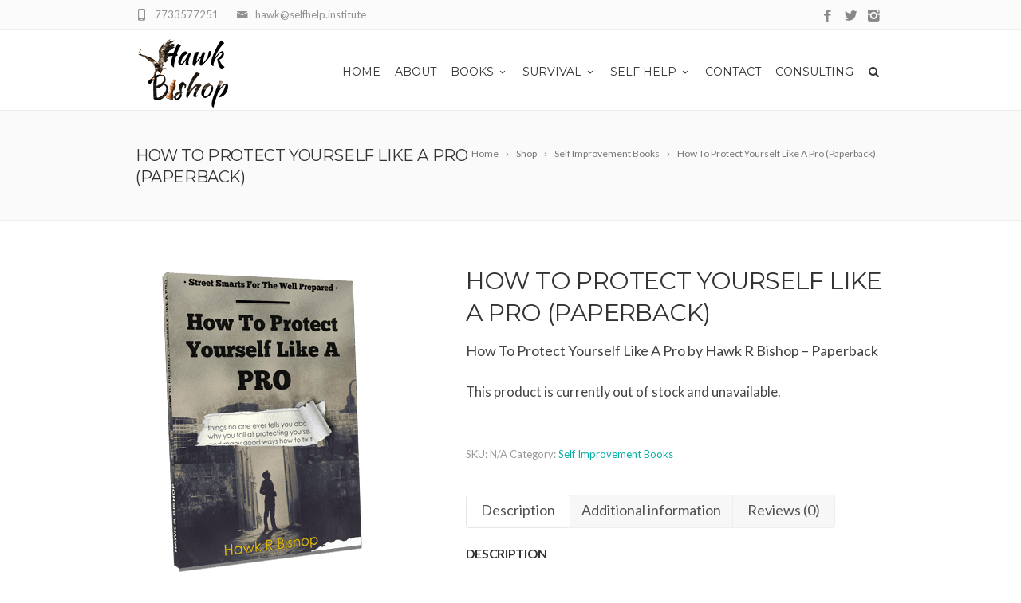

--- FILE ---
content_type: text/html; charset=UTF-8
request_url: https://selfhelp.institute/product/how-to-protect-yourself-like-a-pro-paperback/
body_size: 15179
content:
<!DOCTYPE html>
<!--[if IE 7]>
<html class="ie ie7" lang="en-US">
<![endif]-->
<!--[if IE 8]>
<html class="ie ie8" lang="en-US">
<![endif]-->
<!--[if !(IE 7) | !(IE 8)  ]><!-->
<html lang="en-US">
<!--<![endif]-->
<head>

	<!-- Basic Page Needs
  ================================================== -->
	<meta charset="UTF-8">

	<!-- Mobile Specific Metas
	================================================== -->
			<meta name="viewport" content="width=device-width, initial-scale=1, maximum-scale=1">
		
	
			<link rel="icon" type="image/x-icon" href="https://selfhelp.institute/wp-content/uploads/2017/01/book-fav.png">	
		

	<meta name='robots' content='index, follow, max-image-preview:large, max-snippet:-1, max-video-preview:-1' />

<!-- Google Tag Manager for WordPress by gtm4wp.com -->
<script data-cfasync="false" data-pagespeed-no-defer>
	var gtm4wp_datalayer_name = "dataLayer";
	var dataLayer = dataLayer || [];

	const gtm4wp_scrollerscript_debugmode         = false;
	const gtm4wp_scrollerscript_callbacktime      = 100;
	const gtm4wp_scrollerscript_readerlocation    = 150;
	const gtm4wp_scrollerscript_contentelementid  = "content";
	const gtm4wp_scrollerscript_scannertime       = 60;
</script>
<!-- End Google Tag Manager for WordPress by gtm4wp.com -->
	<!-- This site is optimized with the Yoast SEO plugin v26.8 - https://yoast.com/product/yoast-seo-wordpress/ -->
	<title>How To Protect Yourself Like A Pro (Paperback) - Self Help Books</title>
	<meta name="description" content="How To Protect Yourself Like A Pro By Hawk R Bishop - paperback version. Buy it to learn how to protect yourself now and not after the fact." />
	<link rel="canonical" href="https://selfhelp.institute/product/protect-like-pro/" />
	<meta property="og:locale" content="en_US" />
	<meta property="og:type" content="article" />
	<meta property="og:title" content="How To Protect Yourself Like A Pro (Paperback) - Self Help Books" />
	<meta property="og:description" content="How To Protect Yourself Like A Pro By Hawk R Bishop - paperback version. Buy it to learn how to protect yourself now and not after the fact." />
	<meta property="og:url" content="https://selfhelp.institute/product/protect-like-pro/" />
	<meta property="og:site_name" content="Self Help Books" />
	<meta property="article:modified_time" content="2026-01-24T19:36:51+00:00" />
	<meta property="og:image" content="https://selfhelp.institute/wp-content/uploads/2015/11/book-mockup-final.png" />
	<meta property="og:image:width" content="306" />
	<meta property="og:image:height" content="400" />
	<meta property="og:image:type" content="image/png" />
	<meta name="twitter:card" content="summary_large_image" />
	<!-- / Yoast SEO plugin. -->


<link rel='dns-prefetch' href='//fonts.googleapis.com' />
<link rel="alternate" type="application/rss+xml" title="Self Help Books &raquo; Feed" href="https://selfhelp.institute/feed/" />
<link rel="alternate" type="application/rss+xml" title="Self Help Books &raquo; Comments Feed" href="https://selfhelp.institute/comments/feed/" />
<link rel="alternate" type="application/rss+xml" title="Self Help Books &raquo; How To Protect Yourself Like A Pro (Paperback) Comments Feed" href="https://selfhelp.institute/product/how-to-protect-yourself-like-a-pro-paperback/feed/" />
<link rel="alternate" title="oEmbed (JSON)" type="application/json+oembed" href="https://selfhelp.institute/wp-json/oembed/1.0/embed?url=https%3A%2F%2Fselfhelp.institute%2Fproduct%2Fhow-to-protect-yourself-like-a-pro-paperback%2F" />
<link rel="alternate" title="oEmbed (XML)" type="text/xml+oembed" href="https://selfhelp.institute/wp-json/oembed/1.0/embed?url=https%3A%2F%2Fselfhelp.institute%2Fproduct%2Fhow-to-protect-yourself-like-a-pro-paperback%2F&#038;format=xml" />
<style id='wp-img-auto-sizes-contain-inline-css' type='text/css'>
img:is([sizes=auto i],[sizes^="auto," i]){contain-intrinsic-size:3000px 1500px}
/*# sourceURL=wp-img-auto-sizes-contain-inline-css */
</style>
<link rel='stylesheet' id='ebookstorestylesheet-css' href='https://selfhelp.institute/wp-content/plugins/ebook-store/css/ebook_store.css?ver=6.9' type='text/css' media='all' />
<style id='wp-emoji-styles-inline-css' type='text/css'>

	img.wp-smiley, img.emoji {
		display: inline !important;
		border: none !important;
		box-shadow: none !important;
		height: 1em !important;
		width: 1em !important;
		margin: 0 0.07em !important;
		vertical-align: -0.1em !important;
		background: none !important;
		padding: 0 !important;
	}
/*# sourceURL=wp-emoji-styles-inline-css */
</style>
<style id='wp-block-library-inline-css' type='text/css'>
:root{--wp-block-synced-color:#7a00df;--wp-block-synced-color--rgb:122,0,223;--wp-bound-block-color:var(--wp-block-synced-color);--wp-editor-canvas-background:#ddd;--wp-admin-theme-color:#007cba;--wp-admin-theme-color--rgb:0,124,186;--wp-admin-theme-color-darker-10:#006ba1;--wp-admin-theme-color-darker-10--rgb:0,107,160.5;--wp-admin-theme-color-darker-20:#005a87;--wp-admin-theme-color-darker-20--rgb:0,90,135;--wp-admin-border-width-focus:2px}@media (min-resolution:192dpi){:root{--wp-admin-border-width-focus:1.5px}}.wp-element-button{cursor:pointer}:root .has-very-light-gray-background-color{background-color:#eee}:root .has-very-dark-gray-background-color{background-color:#313131}:root .has-very-light-gray-color{color:#eee}:root .has-very-dark-gray-color{color:#313131}:root .has-vivid-green-cyan-to-vivid-cyan-blue-gradient-background{background:linear-gradient(135deg,#00d084,#0693e3)}:root .has-purple-crush-gradient-background{background:linear-gradient(135deg,#34e2e4,#4721fb 50%,#ab1dfe)}:root .has-hazy-dawn-gradient-background{background:linear-gradient(135deg,#faaca8,#dad0ec)}:root .has-subdued-olive-gradient-background{background:linear-gradient(135deg,#fafae1,#67a671)}:root .has-atomic-cream-gradient-background{background:linear-gradient(135deg,#fdd79a,#004a59)}:root .has-nightshade-gradient-background{background:linear-gradient(135deg,#330968,#31cdcf)}:root .has-midnight-gradient-background{background:linear-gradient(135deg,#020381,#2874fc)}:root{--wp--preset--font-size--normal:16px;--wp--preset--font-size--huge:42px}.has-regular-font-size{font-size:1em}.has-larger-font-size{font-size:2.625em}.has-normal-font-size{font-size:var(--wp--preset--font-size--normal)}.has-huge-font-size{font-size:var(--wp--preset--font-size--huge)}.has-text-align-center{text-align:center}.has-text-align-left{text-align:left}.has-text-align-right{text-align:right}.has-fit-text{white-space:nowrap!important}#end-resizable-editor-section{display:none}.aligncenter{clear:both}.items-justified-left{justify-content:flex-start}.items-justified-center{justify-content:center}.items-justified-right{justify-content:flex-end}.items-justified-space-between{justify-content:space-between}.screen-reader-text{border:0;clip-path:inset(50%);height:1px;margin:-1px;overflow:hidden;padding:0;position:absolute;width:1px;word-wrap:normal!important}.screen-reader-text:focus{background-color:#ddd;clip-path:none;color:#444;display:block;font-size:1em;height:auto;left:5px;line-height:normal;padding:15px 23px 14px;text-decoration:none;top:5px;width:auto;z-index:100000}html :where(.has-border-color){border-style:solid}html :where([style*=border-top-color]){border-top-style:solid}html :where([style*=border-right-color]){border-right-style:solid}html :where([style*=border-bottom-color]){border-bottom-style:solid}html :where([style*=border-left-color]){border-left-style:solid}html :where([style*=border-width]){border-style:solid}html :where([style*=border-top-width]){border-top-style:solid}html :where([style*=border-right-width]){border-right-style:solid}html :where([style*=border-bottom-width]){border-bottom-style:solid}html :where([style*=border-left-width]){border-left-style:solid}html :where(img[class*=wp-image-]){height:auto;max-width:100%}:where(figure){margin:0 0 1em}html :where(.is-position-sticky){--wp-admin--admin-bar--position-offset:var(--wp-admin--admin-bar--height,0px)}@media screen and (max-width:600px){html :where(.is-position-sticky){--wp-admin--admin-bar--position-offset:0px}}

/*# sourceURL=wp-block-library-inline-css */
</style><link rel='stylesheet' id='wc-blocks-style-css' href='https://selfhelp.institute/wp-content/plugins/woocommerce/assets/client/blocks/wc-blocks.css?ver=wc-10.4.3' type='text/css' media='all' />
<style id='global-styles-inline-css' type='text/css'>
:root{--wp--preset--aspect-ratio--square: 1;--wp--preset--aspect-ratio--4-3: 4/3;--wp--preset--aspect-ratio--3-4: 3/4;--wp--preset--aspect-ratio--3-2: 3/2;--wp--preset--aspect-ratio--2-3: 2/3;--wp--preset--aspect-ratio--16-9: 16/9;--wp--preset--aspect-ratio--9-16: 9/16;--wp--preset--color--black: #000000;--wp--preset--color--cyan-bluish-gray: #abb8c3;--wp--preset--color--white: #ffffff;--wp--preset--color--pale-pink: #f78da7;--wp--preset--color--vivid-red: #cf2e2e;--wp--preset--color--luminous-vivid-orange: #ff6900;--wp--preset--color--luminous-vivid-amber: #fcb900;--wp--preset--color--light-green-cyan: #7bdcb5;--wp--preset--color--vivid-green-cyan: #00d084;--wp--preset--color--pale-cyan-blue: #8ed1fc;--wp--preset--color--vivid-cyan-blue: #0693e3;--wp--preset--color--vivid-purple: #9b51e0;--wp--preset--gradient--vivid-cyan-blue-to-vivid-purple: linear-gradient(135deg,rgb(6,147,227) 0%,rgb(155,81,224) 100%);--wp--preset--gradient--light-green-cyan-to-vivid-green-cyan: linear-gradient(135deg,rgb(122,220,180) 0%,rgb(0,208,130) 100%);--wp--preset--gradient--luminous-vivid-amber-to-luminous-vivid-orange: linear-gradient(135deg,rgb(252,185,0) 0%,rgb(255,105,0) 100%);--wp--preset--gradient--luminous-vivid-orange-to-vivid-red: linear-gradient(135deg,rgb(255,105,0) 0%,rgb(207,46,46) 100%);--wp--preset--gradient--very-light-gray-to-cyan-bluish-gray: linear-gradient(135deg,rgb(238,238,238) 0%,rgb(169,184,195) 100%);--wp--preset--gradient--cool-to-warm-spectrum: linear-gradient(135deg,rgb(74,234,220) 0%,rgb(151,120,209) 20%,rgb(207,42,186) 40%,rgb(238,44,130) 60%,rgb(251,105,98) 80%,rgb(254,248,76) 100%);--wp--preset--gradient--blush-light-purple: linear-gradient(135deg,rgb(255,206,236) 0%,rgb(152,150,240) 100%);--wp--preset--gradient--blush-bordeaux: linear-gradient(135deg,rgb(254,205,165) 0%,rgb(254,45,45) 50%,rgb(107,0,62) 100%);--wp--preset--gradient--luminous-dusk: linear-gradient(135deg,rgb(255,203,112) 0%,rgb(199,81,192) 50%,rgb(65,88,208) 100%);--wp--preset--gradient--pale-ocean: linear-gradient(135deg,rgb(255,245,203) 0%,rgb(182,227,212) 50%,rgb(51,167,181) 100%);--wp--preset--gradient--electric-grass: linear-gradient(135deg,rgb(202,248,128) 0%,rgb(113,206,126) 100%);--wp--preset--gradient--midnight: linear-gradient(135deg,rgb(2,3,129) 0%,rgb(40,116,252) 100%);--wp--preset--font-size--small: 13px;--wp--preset--font-size--medium: 20px;--wp--preset--font-size--large: 36px;--wp--preset--font-size--x-large: 42px;--wp--preset--spacing--20: 0.44rem;--wp--preset--spacing--30: 0.67rem;--wp--preset--spacing--40: 1rem;--wp--preset--spacing--50: 1.5rem;--wp--preset--spacing--60: 2.25rem;--wp--preset--spacing--70: 3.38rem;--wp--preset--spacing--80: 5.06rem;--wp--preset--shadow--natural: 6px 6px 9px rgba(0, 0, 0, 0.2);--wp--preset--shadow--deep: 12px 12px 50px rgba(0, 0, 0, 0.4);--wp--preset--shadow--sharp: 6px 6px 0px rgba(0, 0, 0, 0.2);--wp--preset--shadow--outlined: 6px 6px 0px -3px rgb(255, 255, 255), 6px 6px rgb(0, 0, 0);--wp--preset--shadow--crisp: 6px 6px 0px rgb(0, 0, 0);}:where(.is-layout-flex){gap: 0.5em;}:where(.is-layout-grid){gap: 0.5em;}body .is-layout-flex{display: flex;}.is-layout-flex{flex-wrap: wrap;align-items: center;}.is-layout-flex > :is(*, div){margin: 0;}body .is-layout-grid{display: grid;}.is-layout-grid > :is(*, div){margin: 0;}:where(.wp-block-columns.is-layout-flex){gap: 2em;}:where(.wp-block-columns.is-layout-grid){gap: 2em;}:where(.wp-block-post-template.is-layout-flex){gap: 1.25em;}:where(.wp-block-post-template.is-layout-grid){gap: 1.25em;}.has-black-color{color: var(--wp--preset--color--black) !important;}.has-cyan-bluish-gray-color{color: var(--wp--preset--color--cyan-bluish-gray) !important;}.has-white-color{color: var(--wp--preset--color--white) !important;}.has-pale-pink-color{color: var(--wp--preset--color--pale-pink) !important;}.has-vivid-red-color{color: var(--wp--preset--color--vivid-red) !important;}.has-luminous-vivid-orange-color{color: var(--wp--preset--color--luminous-vivid-orange) !important;}.has-luminous-vivid-amber-color{color: var(--wp--preset--color--luminous-vivid-amber) !important;}.has-light-green-cyan-color{color: var(--wp--preset--color--light-green-cyan) !important;}.has-vivid-green-cyan-color{color: var(--wp--preset--color--vivid-green-cyan) !important;}.has-pale-cyan-blue-color{color: var(--wp--preset--color--pale-cyan-blue) !important;}.has-vivid-cyan-blue-color{color: var(--wp--preset--color--vivid-cyan-blue) !important;}.has-vivid-purple-color{color: var(--wp--preset--color--vivid-purple) !important;}.has-black-background-color{background-color: var(--wp--preset--color--black) !important;}.has-cyan-bluish-gray-background-color{background-color: var(--wp--preset--color--cyan-bluish-gray) !important;}.has-white-background-color{background-color: var(--wp--preset--color--white) !important;}.has-pale-pink-background-color{background-color: var(--wp--preset--color--pale-pink) !important;}.has-vivid-red-background-color{background-color: var(--wp--preset--color--vivid-red) !important;}.has-luminous-vivid-orange-background-color{background-color: var(--wp--preset--color--luminous-vivid-orange) !important;}.has-luminous-vivid-amber-background-color{background-color: var(--wp--preset--color--luminous-vivid-amber) !important;}.has-light-green-cyan-background-color{background-color: var(--wp--preset--color--light-green-cyan) !important;}.has-vivid-green-cyan-background-color{background-color: var(--wp--preset--color--vivid-green-cyan) !important;}.has-pale-cyan-blue-background-color{background-color: var(--wp--preset--color--pale-cyan-blue) !important;}.has-vivid-cyan-blue-background-color{background-color: var(--wp--preset--color--vivid-cyan-blue) !important;}.has-vivid-purple-background-color{background-color: var(--wp--preset--color--vivid-purple) !important;}.has-black-border-color{border-color: var(--wp--preset--color--black) !important;}.has-cyan-bluish-gray-border-color{border-color: var(--wp--preset--color--cyan-bluish-gray) !important;}.has-white-border-color{border-color: var(--wp--preset--color--white) !important;}.has-pale-pink-border-color{border-color: var(--wp--preset--color--pale-pink) !important;}.has-vivid-red-border-color{border-color: var(--wp--preset--color--vivid-red) !important;}.has-luminous-vivid-orange-border-color{border-color: var(--wp--preset--color--luminous-vivid-orange) !important;}.has-luminous-vivid-amber-border-color{border-color: var(--wp--preset--color--luminous-vivid-amber) !important;}.has-light-green-cyan-border-color{border-color: var(--wp--preset--color--light-green-cyan) !important;}.has-vivid-green-cyan-border-color{border-color: var(--wp--preset--color--vivid-green-cyan) !important;}.has-pale-cyan-blue-border-color{border-color: var(--wp--preset--color--pale-cyan-blue) !important;}.has-vivid-cyan-blue-border-color{border-color: var(--wp--preset--color--vivid-cyan-blue) !important;}.has-vivid-purple-border-color{border-color: var(--wp--preset--color--vivid-purple) !important;}.has-vivid-cyan-blue-to-vivid-purple-gradient-background{background: var(--wp--preset--gradient--vivid-cyan-blue-to-vivid-purple) !important;}.has-light-green-cyan-to-vivid-green-cyan-gradient-background{background: var(--wp--preset--gradient--light-green-cyan-to-vivid-green-cyan) !important;}.has-luminous-vivid-amber-to-luminous-vivid-orange-gradient-background{background: var(--wp--preset--gradient--luminous-vivid-amber-to-luminous-vivid-orange) !important;}.has-luminous-vivid-orange-to-vivid-red-gradient-background{background: var(--wp--preset--gradient--luminous-vivid-orange-to-vivid-red) !important;}.has-very-light-gray-to-cyan-bluish-gray-gradient-background{background: var(--wp--preset--gradient--very-light-gray-to-cyan-bluish-gray) !important;}.has-cool-to-warm-spectrum-gradient-background{background: var(--wp--preset--gradient--cool-to-warm-spectrum) !important;}.has-blush-light-purple-gradient-background{background: var(--wp--preset--gradient--blush-light-purple) !important;}.has-blush-bordeaux-gradient-background{background: var(--wp--preset--gradient--blush-bordeaux) !important;}.has-luminous-dusk-gradient-background{background: var(--wp--preset--gradient--luminous-dusk) !important;}.has-pale-ocean-gradient-background{background: var(--wp--preset--gradient--pale-ocean) !important;}.has-electric-grass-gradient-background{background: var(--wp--preset--gradient--electric-grass) !important;}.has-midnight-gradient-background{background: var(--wp--preset--gradient--midnight) !important;}.has-small-font-size{font-size: var(--wp--preset--font-size--small) !important;}.has-medium-font-size{font-size: var(--wp--preset--font-size--medium) !important;}.has-large-font-size{font-size: var(--wp--preset--font-size--large) !important;}.has-x-large-font-size{font-size: var(--wp--preset--font-size--x-large) !important;}
/*# sourceURL=global-styles-inline-css */
</style>

<style id='classic-theme-styles-inline-css' type='text/css'>
/*! This file is auto-generated */
.wp-block-button__link{color:#fff;background-color:#32373c;border-radius:9999px;box-shadow:none;text-decoration:none;padding:calc(.667em + 2px) calc(1.333em + 2px);font-size:1.125em}.wp-block-file__button{background:#32373c;color:#fff;text-decoration:none}
/*# sourceURL=/wp-includes/css/classic-themes.min.css */
</style>
<link rel='stylesheet' id='contact-form-7-css' href='https://selfhelp.institute/wp-content/plugins/contact-form-7/includes/css/styles.css?ver=6.1.4' type='text/css' media='all' />
<link rel='stylesheet' id='woocommerce-layout-css' href='https://selfhelp.institute/wp-content/plugins/woocommerce/assets/css/woocommerce-layout.css?ver=10.4.3' type='text/css' media='all' />
<link rel='stylesheet' id='woocommerce-smallscreen-css' href='https://selfhelp.institute/wp-content/plugins/woocommerce/assets/css/woocommerce-smallscreen.css?ver=10.4.3' type='text/css' media='only screen and (max-width: 768px)' />
<link rel='stylesheet' id='woocommerce-general-css' href='https://selfhelp.institute/wp-content/plugins/woocommerce/assets/css/woocommerce.css?ver=10.4.3' type='text/css' media='all' />
<style id='woocommerce-inline-inline-css' type='text/css'>
.woocommerce form .form-row .required { visibility: visible; }
/*# sourceURL=woocommerce-inline-inline-css */
</style>
<link rel='stylesheet' id='boc-grid-css' href='https://selfhelp.institute/wp-content/themes/fortuna/stylesheets/grid.css?ver=6.9' type='text/css' media='all' />
<link rel='stylesheet' id='boc-icon-css' href='https://selfhelp.institute/wp-content/themes/fortuna/stylesheets/icons.css?ver=6.9' type='text/css' media='all' />
<link rel='stylesheet' id='boc-woo-styles-css' href='https://selfhelp.institute/wp-content/themes/fortuna/stylesheets/woocommerce.css?ver=6.9' type='text/css' media='all' />
<link rel='stylesheet' id='js_composer_front-css' href='https://selfhelp.institute/wp-content/plugins/js_composer/assets/css/js_composer.min.css?ver=8.7.2' type='text/css' media='all' />
<link rel='stylesheet' id='boc-main-styles-css' href='https://selfhelp.institute/wp-content/themes/fortuna-child/style.css?ver=6.9' type='text/css' media='all' />
<link rel='stylesheet' id='boc-animation-styles-css' href='https://selfhelp.institute/wp-content/themes/fortuna/stylesheets/animations.css?ver=6.9' type='text/css' media='all' />
<style id='boc-animation-styles-inline-css' type='text/css'>

				#menu > ul > li ul > li > a {
					font-family: 'Open Sans', Montserrat, Arial, Helvetica, sans-serif;
				}

				#menu > ul > li ul > li > a {
					text-transform: none;
				}

				#menu > ul > li ul > li > a {
					letter-spacing: -0.01em;
				}

				body {
					font-size: 18px;
				}

				.button, a.button, button, input[type='submit'], input[type='reset'], input[type='button'] {
					text-transform: uppercase;
				}

				.button, a.button, button, input[type='submit'], input[type='reset'], input[type='button'] {
					font-weight: bold;
				}

				.button, a.button, button, input[type='submit'], input[type='reset'], input[type='button'] {
					letter-spacing: 0.08em;
				}

			  @media only screen and (min-width: 1018px){
				#menu > ul > li > a, #header .header_cart .icon { line-height: 96px; }
				.header_cart .widget_shopping_cart { top: 96px; }
				#menu > ul > li.boc_nav_button { height: 96px; }
				#logo .logo_img { height: 100px; }
				#boc_searchform_close { top:39px; }
			  }

				#menu > ul > li:not(.boc_nav_button):hover > a, #header .header_cart li a.icon:hover { color: #08ada7; }
				#menu > ul > li.boc_nav_button a:hover{ background: #08ada7; border: 2px solid #08ada7; }

				.main_menu_underline_effect #menu > ul > li > a:after{ background-color: #09c1c1; }


@media only screen and (max-width: 768px) {
 .hide-on-mobile {
  display: none;
 }
}
@media only screen and (max-width: 768px){
#logo {
    width: 92% !important;
    float: left!important;
}
}
.vc_row[data-vc-full-width] {
    overflow: hidden !important;
}
.red
{color:red; !important}

/*# sourceURL=boc-animation-styles-inline-css */
</style>
<link rel='stylesheet' id='boc-responsive-style-css' href='https://selfhelp.institute/wp-content/themes/fortuna/stylesheets/grid_responsive.css?ver=6.9' type='text/css' media='all' />
<link rel='stylesheet' id='boc-fonts-css' href='//fonts.googleapis.com/css?family=Droid+Serif%3A400%2C700%2C400italic%2C700italic%7CLato%3A300%2C400%2C700%2C400italic%7CMontserrat%3A400%2C700&#038;ver=1.0.0' type='text/css' media='all' />
<link rel='stylesheet' id='mpc-massive-style-css' href='https://selfhelp.institute/wp-content/plugins/mpc-massive1/assets/css/mpc-styles.css?ver=6.9' type='text/css' media='all' />
<script type="text/javascript" src="https://selfhelp.institute/wp-includes/js/jquery/jquery.min.js?ver=3.7.1" id="jquery-core-js"></script>
<script type="text/javascript" src="https://selfhelp.institute/wp-includes/js/jquery/jquery-migrate.min.js?ver=3.4.1" id="jquery-migrate-js"></script>
<script type="text/javascript" src="https://selfhelp.institute/wp-content/plugins/woocommerce/assets/js/jquery-blockui/jquery.blockUI.min.js?ver=2.7.0-wc.10.4.3" id="wc-jquery-blockui-js" data-wp-strategy="defer"></script>
<script type="text/javascript" id="wc-add-to-cart-js-extra">
/* <![CDATA[ */
var wc_add_to_cart_params = {"ajax_url":"/wp-admin/admin-ajax.php","wc_ajax_url":"/?wc-ajax=%%endpoint%%","i18n_view_cart":"View cart","cart_url":"https://selfhelp.institute/cart/","is_cart":"","cart_redirect_after_add":"no"};
//# sourceURL=wc-add-to-cart-js-extra
/* ]]> */
</script>
<script type="text/javascript" src="https://selfhelp.institute/wp-content/plugins/woocommerce/assets/js/frontend/add-to-cart.min.js?ver=10.4.3" id="wc-add-to-cart-js" data-wp-strategy="defer"></script>
<script type="text/javascript" id="wc-single-product-js-extra">
/* <![CDATA[ */
var wc_single_product_params = {"i18n_required_rating_text":"Please select a rating","i18n_rating_options":["1 of 5 stars","2 of 5 stars","3 of 5 stars","4 of 5 stars","5 of 5 stars"],"i18n_product_gallery_trigger_text":"View full-screen image gallery","review_rating_required":"yes","flexslider":{"rtl":false,"animation":"slide","smoothHeight":true,"directionNav":false,"controlNav":"thumbnails","slideshow":false,"animationSpeed":500,"animationLoop":false,"allowOneSlide":false},"zoom_enabled":"","zoom_options":[],"photoswipe_enabled":"","photoswipe_options":{"shareEl":false,"closeOnScroll":false,"history":false,"hideAnimationDuration":0,"showAnimationDuration":0},"flexslider_enabled":""};
//# sourceURL=wc-single-product-js-extra
/* ]]> */
</script>
<script type="text/javascript" src="https://selfhelp.institute/wp-content/plugins/woocommerce/assets/js/frontend/single-product.min.js?ver=10.4.3" id="wc-single-product-js" defer="defer" data-wp-strategy="defer"></script>
<script type="text/javascript" src="https://selfhelp.institute/wp-content/plugins/woocommerce/assets/js/js-cookie/js.cookie.min.js?ver=2.1.4-wc.10.4.3" id="wc-js-cookie-js" defer="defer" data-wp-strategy="defer"></script>
<script type="text/javascript" id="woocommerce-js-extra">
/* <![CDATA[ */
var woocommerce_params = {"ajax_url":"/wp-admin/admin-ajax.php","wc_ajax_url":"/?wc-ajax=%%endpoint%%","i18n_password_show":"Show password","i18n_password_hide":"Hide password"};
//# sourceURL=woocommerce-js-extra
/* ]]> */
</script>
<script type="text/javascript" src="https://selfhelp.institute/wp-content/plugins/woocommerce/assets/js/frontend/woocommerce.min.js?ver=10.4.3" id="woocommerce-js" defer="defer" data-wp-strategy="defer"></script>
<script type="text/javascript" src="https://selfhelp.institute/wp-content/plugins/duracelltomi-google-tag-manager/dist/js/analytics-talk-content-tracking.js?ver=1.22.3" id="gtm4wp-scroll-tracking-js"></script>
<script type="text/javascript" src="https://selfhelp.institute/wp-content/plugins/js_composer/assets/js/vendors/woocommerce-add-to-cart.js?ver=8.7.2" id="vc_woocommerce-add-to-cart-js-js"></script>
<script type="text/javascript" src="https://selfhelp.institute/wp-content/themes/fortuna/js/libs.min.js?ver=6.9" id="fortuna.lib-js"></script>
<script type="text/javascript" id="fortuna.common-js-extra">
/* <![CDATA[ */
var bocJSParams = {"boc_is_mobile_device":"","boc_theme_url":"https://selfhelp.institute/wp-content/themes/fortuna","boc_woo_lightbox_enabled":"1","header_height":"100","sticky_header":"1","submenu_arrow_effect":"1","mm_bordered_columns":"1","transparent_header":"0","fixed_footer":"1","boc_submenu_animation_effect":"sub_fade_in"};
//# sourceURL=fortuna.common-js-extra
/* ]]> */
</script>
<script type="text/javascript" src="https://selfhelp.institute/wp-content/themes/fortuna/js/common.js?ver=6.9" id="fortuna.common-js"></script>
<script type="text/javascript" src="https://selfhelp.institute/wp-content/themes/fortuna/js/jquery.smoothscroll.js?ver=6.9" id="smoothscroll-js"></script>
<script></script><link rel="https://api.w.org/" href="https://selfhelp.institute/wp-json/" /><link rel="alternate" title="JSON" type="application/json" href="https://selfhelp.institute/wp-json/wp/v2/product/24549" /><link rel="EditURI" type="application/rsd+xml" title="RSD" href="https://selfhelp.institute/xmlrpc.php?rsd" />
<meta name="generator" content="WordPress 6.9" />
<meta name="generator" content="WooCommerce 10.4.3" />
<link rel='shortlink' href='https://selfhelp.institute/?p=24549' />


<script type='text/javascript'>
				jQuery(document).ready(function($) {
				var ult_smooth_speed = 250;
				var ult_smooth_step = 45;
				$('html').attr('data-ult_smooth_speed',ult_smooth_speed).attr('data-ult_smooth_step',ult_smooth_step);
				});
			</script>
<!-- Google Tag Manager for WordPress by gtm4wp.com -->
<!-- GTM Container placement set to automatic -->
<script data-cfasync="false" data-pagespeed-no-defer type="text/javascript">
	var dataLayer_content = {"pagePostType":"product","pagePostType2":"single-product","pagePostAuthor":"Silviu Tica"};
	dataLayer.push( dataLayer_content );
</script>
<script data-cfasync="false" data-pagespeed-no-defer type="text/javascript">
(function(w,d,s,l,i){w[l]=w[l]||[];w[l].push({'gtm.start':
new Date().getTime(),event:'gtm.js'});var f=d.getElementsByTagName(s)[0],
j=d.createElement(s),dl=l!='dataLayer'?'&l='+l:'';j.async=true;j.src=
'//www.googletagmanager.com/gtm.js?id='+i+dl;f.parentNode.insertBefore(j,f);
})(window,document,'script','dataLayer','GTM-53L5CFR');
</script>
<!-- End Google Tag Manager for WordPress by gtm4wp.com --><script type="text/javascript">var daim_ajax_url = "https://selfhelp.institute/wp-admin/admin-ajax.php";var daim_nonce = "eb27c925b9";</script>	<noscript><style>.woocommerce-product-gallery{ opacity: 1 !important; }</style></noscript>
	<style type="text/css">.recentcomments a{display:inline !important;padding:0 !important;margin:0 !important;}</style><meta name="generator" content="Powered by WPBakery Page Builder - drag and drop page builder for WordPress."/>
<meta name="generator" content="Powered by Slider Revolution 6.7.38 - responsive, Mobile-Friendly Slider Plugin for WordPress with comfortable drag and drop interface." />
<script>function setREVStartSize(e){
			//window.requestAnimationFrame(function() {
				window.RSIW = window.RSIW===undefined ? window.innerWidth : window.RSIW;
				window.RSIH = window.RSIH===undefined ? window.innerHeight : window.RSIH;
				try {
					var pw = document.getElementById(e.c).parentNode.offsetWidth,
						newh;
					pw = pw===0 || isNaN(pw) || (e.l=="fullwidth" || e.layout=="fullwidth") ? window.RSIW : pw;
					e.tabw = e.tabw===undefined ? 0 : parseInt(e.tabw);
					e.thumbw = e.thumbw===undefined ? 0 : parseInt(e.thumbw);
					e.tabh = e.tabh===undefined ? 0 : parseInt(e.tabh);
					e.thumbh = e.thumbh===undefined ? 0 : parseInt(e.thumbh);
					e.tabhide = e.tabhide===undefined ? 0 : parseInt(e.tabhide);
					e.thumbhide = e.thumbhide===undefined ? 0 : parseInt(e.thumbhide);
					e.mh = e.mh===undefined || e.mh=="" || e.mh==="auto" ? 0 : parseInt(e.mh,0);
					if(e.layout==="fullscreen" || e.l==="fullscreen")
						newh = Math.max(e.mh,window.RSIH);
					else{
						e.gw = Array.isArray(e.gw) ? e.gw : [e.gw];
						for (var i in e.rl) if (e.gw[i]===undefined || e.gw[i]===0) e.gw[i] = e.gw[i-1];
						e.gh = e.el===undefined || e.el==="" || (Array.isArray(e.el) && e.el.length==0)? e.gh : e.el;
						e.gh = Array.isArray(e.gh) ? e.gh : [e.gh];
						for (var i in e.rl) if (e.gh[i]===undefined || e.gh[i]===0) e.gh[i] = e.gh[i-1];
											
						var nl = new Array(e.rl.length),
							ix = 0,
							sl;
						e.tabw = e.tabhide>=pw ? 0 : e.tabw;
						e.thumbw = e.thumbhide>=pw ? 0 : e.thumbw;
						e.tabh = e.tabhide>=pw ? 0 : e.tabh;
						e.thumbh = e.thumbhide>=pw ? 0 : e.thumbh;
						for (var i in e.rl) nl[i] = e.rl[i]<window.RSIW ? 0 : e.rl[i];
						sl = nl[0];
						for (var i in nl) if (sl>nl[i] && nl[i]>0) { sl = nl[i]; ix=i;}
						var m = pw>(e.gw[ix]+e.tabw+e.thumbw) ? 1 : (pw-(e.tabw+e.thumbw)) / (e.gw[ix]);
						newh =  (e.gh[ix] * m) + (e.tabh + e.thumbh);
					}
					var el = document.getElementById(e.c);
					if (el!==null && el) el.style.height = newh+"px";
					el = document.getElementById(e.c+"_wrapper");
					if (el!==null && el) {
						el.style.height = newh+"px";
						el.style.display = "block";
					}
				} catch(e){
					console.log("Failure at Presize of Slider:" + e)
				}
			//});
		  };</script>
<noscript><style> .wpb_animate_when_almost_visible { opacity: 1; }</style></noscript>	
	
<link rel='stylesheet' id='rs-plugin-settings-css' href='//selfhelp.institute/wp-content/plugins/revslider/sr6/assets/css/rs6.css?ver=6.7.38' type='text/css' media='all' />
<style id='rs-plugin-settings-inline-css' type='text/css'>
#rs-demo-id {}
/*# sourceURL=rs-plugin-settings-inline-css */
</style>
</head>

<body data-rsssl=1 class="wp-singular product-template-default single single-product postid-24549 wp-theme-fortuna wp-child-theme-fortuna-child theme-fortuna woocommerce woocommerce-page woocommerce-no-js wpb-js-composer js-comp-ver-8.7.2 vc_responsive">



	

	
	
  <!-- Page Wrapper::START -->
  <div id="wrapper" class="full_width_wrapper page_title_bgr responsive ">
  
	<!-- Header::START -->
		
	<header id= "header" 
			class= "has_subheader 
										sticky_header					hide_subheader_on_scroll">
		
		
				<!-- SubHeader -->
		<div class="full_header">
			<div id="subheader" class="container">	
				<div class="section">
						
								
						<div class="header_contacts ">
															<div class="header_contact_item"><span class="icon icon-mail2"></span> hawk@selfhelp.institute</div>
								
															<div class="header_contact_item"><span class="icon icon-mobile3"></span> 7733577251</div>
													</div>
						
					<a target='_blank' 
										href='https://www.instagram.com/hawk.bishop/' 
										class='header_soc_icon'
										
										title='Instagram'>
										<span class='icon icon-instagram2'></span></a><a target='_blank' 
										href='https://twitter.com/hawk_bishop' 
										class='header_soc_icon'
										
										title='Twitter'>
										<span class='icon icon-twitter3'></span></a><a target='_blank' 
										href='https://www.facebook.com/Hawk-Bishop-1837750013107419/' 
										class='header_soc_icon'
										
										title='Facebook'>
										<span class='icon icon-facebook3'></span></a>					
					
					
				</div>	
			</div>	
		</div>
				
		
		<div class="rel_pos">
		
			<div class="container">
			
				<div class="section rel_pos ">
			
											
					<div id="logo">
											<div class='logo_img '>
								<a href="https://selfhelp.institute/" title="Self Help Books" rel="home">
									<img src="https://selfhelp.institute/wp-content/uploads/2017/01/logo-black-transp-small.png" alt="Self Help Books"/>
																	</a>
							</div>
								
					</div>

					<div id="mobile_menu_toggler">
					  <div id="m_nav_menu" class="m_nav">
						<div class="m_nav_ham button_closed" id="m_ham_1"></div>
						<div class="m_nav_ham button_closed" id="m_ham_2"></div>
						<div class="m_nav_ham button_closed" id="m_ham_3"></div>
					  </div>
					</div>

								<div class="header_cart is_empty style_dark">
					<div class="cart_widget_holder">
					
						<a class="cart-contents icon icon-shopping631" href="https://selfhelp.institute/cart/">
							<p class="cart-wrap"><span>0</span></p>
						</a>
						
						<div class="cart-notification">
							<span class="item-name"></span> was successfully added to your cart.						</div>
						
						<div class="widget woocommerce widget_shopping_cart"><h2 class="widgettitle"> </h2><div class="widget_shopping_cart_content"></div></div>					</div>
					
				</div>
	
					<div class="custom_menu_4 main_menu_underline_effect">	
					<div id="menu" class="menu-main-container"><ul><li id="menu-item-24224" class="menu-item menu-item-type-post_type menu-item-object-page menu-item-home menu-item-24224"><a href="https://selfhelp.institute/">Home</a></li>
<li id="menu-item-24225" class="menu-item menu-item-type-post_type menu-item-object-page menu-item-24225"><a href="https://selfhelp.institute/about/">About</a></li>
<li id="menu-item-24442" class="menu-item menu-item-type-taxonomy menu-item-object-product_cat current-product-ancestor current-menu-ancestor current-menu-parent current-product-parent menu-item-has-children menu-item-24442"><a href="https://selfhelp.institute/product-category/books/">Books<span></span></a>
<ul class="sub-menu">
	<li id="menu-item-24583" class="menu-item menu-item-type-post_type menu-item-object-page current-menu-ancestor current-menu-parent current_page_parent current_page_ancestor menu-item-has-children menu-item-24583"><a href="https://selfhelp.institute/how-to-protect-yourself-like-a-pro/">Book One<span></span></a>
	<ul class="sub-menu">
		<li id="menu-item-25369" class="menu-item menu-item-type-post_type menu-item-object-product current-menu-item menu-item-25369"><a href="https://selfhelp.institute/product/how-to-protect-yourself-like-a-pro-paperback/" aria-current="page">Paperback</a></li>
		<li id="menu-item-25370" class="menu-item menu-item-type-post_type menu-item-object-product menu-item-25370"><a href="https://selfhelp.institute/product/protect-like-pro/">Ebook</a></li>
	</ul>
</li>
</ul>
</li>
<li id="menu-item-25365" class="red menu-item menu-item-type-taxonomy menu-item-object-category menu-item-has-children menu-item-25365"><a href="https://selfhelp.institute/category/prepping/">Survival<span></span></a>
<ul class="sub-menu">
	<li id="menu-item-25373" class="menu-item menu-item-type-post_type menu-item-object-post menu-item-25373"><a href="https://selfhelp.institute/informative-guide-start-prepping-properly/">Start Prepping</a></li>
	<li id="menu-item-25372" class="menu-item menu-item-type-post_type menu-item-object-post menu-item-25372"><a href="https://selfhelp.institute/stingy-guide-prepping-budget/">Prepping On A Budget</a></li>
</ul>
</li>
<li id="menu-item-25366" class="menu-item menu-item-type-taxonomy menu-item-object-category menu-item-has-children menu-item-25366"><a href="https://selfhelp.institute/category/self-help/">Self Help<span></span></a>
<ul class="sub-menu">
	<li id="menu-item-25374" class="menu-item menu-item-type-post_type menu-item-object-post menu-item-25374"><a href="https://selfhelp.institute/11-ways-outsmart-master-manipulator/">Outsmart A Manipulator</a></li>
	<li id="menu-item-25375" class="menu-item menu-item-type-post_type menu-item-object-post menu-item-25375"><a href="https://selfhelp.institute/motivate-yourself-exercise/">Motivate Yourself To Exercise</a></li>
</ul>
</li>
<li id="menu-item-24226" class="menu-item menu-item-type-post_type menu-item-object-page menu-item-24226"><a href="https://selfhelp.institute/contact/">Contact</a></li>
<li id="menu-item-24227" class="menu-item menu-item-type-post_type menu-item-object-page menu-item-24227"><a href="https://selfhelp.institute/consulting/">Consulting</a></li>
<li class="boc_search_toggle_li"><a href="#" class="header_search_icon icon icon-search3"></a></li></ul></div>					</div>
					
					

		
				</div>
				
				
			<div id="boc_searchform_in_header" class="">
				<div class="container">
					<form method="get" action="https://selfhelp.institute/" role="search" class="header_search_form"><input type="search" name="s" autocomplete="off" placeholder="Type then hit enter to search..." /></form>
					<span id="boc_searchform_close" class="icon icon-close"></span>
				</div>
			</div>				
			
			
			</div>
		</div>

	
			
		<div id="mobile_menu">
			<ul><li class="menu-item menu-item-type-post_type menu-item-object-page menu-item-home menu-item-24224"><a href="https://selfhelp.institute/">Home</a></li>
<li class="menu-item menu-item-type-post_type menu-item-object-page menu-item-24225"><a href="https://selfhelp.institute/about/">About</a></li>
<li class="menu-item menu-item-type-taxonomy menu-item-object-product_cat current-product-ancestor current-menu-ancestor current-menu-parent current-product-parent menu-item-has-children menu-item-24442"><a href="https://selfhelp.institute/product-category/books/">Books<span></span></a>
<ul class="sub-menu">
	<li class="menu-item menu-item-type-post_type menu-item-object-page current-menu-ancestor current-menu-parent current_page_parent current_page_ancestor menu-item-has-children menu-item-24583"><a href="https://selfhelp.institute/how-to-protect-yourself-like-a-pro/">Book One<span></span></a>
	<ul class="sub-menu">
		<li class="menu-item menu-item-type-post_type menu-item-object-product current-menu-item menu-item-25369"><a href="https://selfhelp.institute/product/how-to-protect-yourself-like-a-pro-paperback/" aria-current="page">Paperback</a></li>
		<li class="menu-item menu-item-type-post_type menu-item-object-product menu-item-25370"><a href="https://selfhelp.institute/product/protect-like-pro/">Ebook</a></li>
	</ul>
</li>
</ul>
</li>
<li class="red menu-item menu-item-type-taxonomy menu-item-object-category menu-item-has-children menu-item-25365"><a href="https://selfhelp.institute/category/prepping/">Survival<span></span></a>
<ul class="sub-menu">
	<li class="menu-item menu-item-type-post_type menu-item-object-post menu-item-25373"><a href="https://selfhelp.institute/informative-guide-start-prepping-properly/">Start Prepping</a></li>
	<li class="menu-item menu-item-type-post_type menu-item-object-post menu-item-25372"><a href="https://selfhelp.institute/stingy-guide-prepping-budget/">Prepping On A Budget</a></li>
</ul>
</li>
<li class="menu-item menu-item-type-taxonomy menu-item-object-category menu-item-has-children menu-item-25366"><a href="https://selfhelp.institute/category/self-help/">Self Help<span></span></a>
<ul class="sub-menu">
	<li class="menu-item menu-item-type-post_type menu-item-object-post menu-item-25374"><a href="https://selfhelp.institute/11-ways-outsmart-master-manipulator/">Outsmart A Manipulator</a></li>
	<li class="menu-item menu-item-type-post_type menu-item-object-post menu-item-25375"><a href="https://selfhelp.institute/motivate-yourself-exercise/">Motivate Yourself To Exercise</a></li>
</ul>
</li>
<li class="menu-item menu-item-type-post_type menu-item-object-page menu-item-24226"><a href="https://selfhelp.institute/contact/">Contact</a></li>
<li class="menu-item menu-item-type-post_type menu-item-object-page menu-item-24227"><a href="https://selfhelp.institute/consulting/">Consulting</a></li>
<li class="boc_search_toggle_li"><a href="#" class="header_search_icon icon icon-search3"></a></li></ul>		</div>
	
	</header>
		<!-- Header::END -->
	
	<!-- Page content::START -->
	<div class="content_body">
	
					<div class="full_container_page_title "  style='padding: 20px 0;'>	
					<div class="container">		
						<div class="section no_bm">
								<div class="breadcrumb breadcrumb_right"><a class="first_bc" href="https://selfhelp.institute/"><span>Home</span></a><a href='https://selfhelp.institute/shop/'><span>Shop</span></a><a href="https://selfhelp.institute/product-category/books/"><span>Self Improvement Books</span></a><a class="last_bc" href="https://selfhelp.institute/product/how-to-protect-yourself-like-a-pro-paperback/" title="How To Protect Yourself Like A Pro (Paperback)"><span>How To Protect Yourself Like A Pro (Paperback)</span></a></div>								
								<div class="page_heading"><h1>
								How To Protect Yourself Like A Pro (Paperback)								</h1></div>	
						</div>
					</div>
				</div>
			


<div class="container">
	<div class="section">
				
			<div class="woo_content"><div class='boc_single_product'><div class="woocommerce-notices-wrapper"></div><div id="product-24549" class="product type-product post-24549 status-publish first instock product_cat-books has-post-thumbnail shipping-taxable purchasable product-type-variable">

	<div class='col span_5 single_product_left'><div class="woocommerce-product-gallery woocommerce-product-gallery--with-images woocommerce-product-gallery--columns-4 images" data-columns="4" style="opacity: 0; transition: opacity .25s ease-in-out;">
	<div class="woocommerce-product-gallery__wrapper">
		<div data-thumb="https://selfhelp.institute/wp-content/uploads/2015/11/book-mockup-final-150x150.png" data-thumb-alt="How To Protect Yourself Like A Pro" data-thumb-srcset="https://selfhelp.institute/wp-content/uploads/2015/11/book-mockup-final-150x150.png 150w, https://selfhelp.institute/wp-content/uploads/2015/11/book-mockup-final-180x180.png 180w, https://selfhelp.institute/wp-content/uploads/2015/11/book-mockup-final-300x300.png 300w"  data-thumb-sizes="(max-width: 100px) 100vw, 100px" class="woocommerce-product-gallery__image"><a href="https://selfhelp.institute/wp-content/uploads/2015/11/book-mockup-final.png"><img width="306" height="400" src="https://selfhelp.institute/wp-content/uploads/2015/11/book-mockup-final.png" class="wp-post-image" alt="How To Protect Yourself Like A Pro" data-caption="" data-src="https://selfhelp.institute/wp-content/uploads/2015/11/book-mockup-final.png" data-large_image="https://selfhelp.institute/wp-content/uploads/2015/11/book-mockup-final.png" data-large_image_width="306" data-large_image_height="400" decoding="async" fetchpriority="high" srcset="https://selfhelp.institute/wp-content/uploads/2015/11/book-mockup-final.png 306w, https://selfhelp.institute/wp-content/uploads/2015/11/book-mockup-final-230x300.png 230w" sizes="(max-width: 306px) 100vw, 306px" /></a></div>	</div>
</div>
</div><div class='col span_7 single_product_right'>
	<div class="summary entry-summary">
		<h1 class="product_title entry-title">How To Protect Yourself Like A Pro (Paperback)</h1><p class="price"></p>
<div class="woocommerce-product-details__short-description">
	<p>How To Protect Yourself Like A Pro by Hawk R Bishop &#8211; Paperback</p>
</div>

<form class="variations_form cart" action="https://selfhelp.institute/product/how-to-protect-yourself-like-a-pro-paperback/" method="post" enctype='multipart/form-data' data-product_id="24549" data-product_variations="[]">
	
			<p class="stock out-of-stock">This product is currently out of stock and unavailable.</p>
	
	</form>

<div class="product_meta">

	
	
		<span class="sku_wrapper">SKU: <span class="sku">N/A</span></span>

	
	<span class="posted_in">Category: <a href="https://selfhelp.institute/product-category/books/" rel="tag">Self Improvement Books</a></span>
	
	
</div>
	</div>

	
	<div class="woocommerce-tabs wc-tabs-wrapper">
		<ul class="tabs wc-tabs" role="tablist">
							<li role="presentation" class="description_tab" id="tab-title-description">
					<a href="#tab-description" role="tab" aria-controls="tab-description">
						Description					</a>
				</li>
							<li role="presentation" class="additional_information_tab" id="tab-title-additional_information">
					<a href="#tab-additional_information" role="tab" aria-controls="tab-additional_information">
						Additional information					</a>
				</li>
							<li role="presentation" class="reviews_tab" id="tab-title-reviews">
					<a href="#tab-reviews" role="tab" aria-controls="tab-reviews">
						Reviews (0)					</a>
				</li>
					</ul>
					<div class="woocommerce-Tabs-panel woocommerce-Tabs-panel--description panel entry-content wc-tab" id="tab-description" role="tabpanel" aria-labelledby="tab-title-description">
				
	<h2>Description</h2>

<p>This is the one book that every person should own and read several times:</p>
<ul>
<li>a guide and blueprint for protecting both yourself and your loved ones like a <strong>PRO</strong></li>
<li>packed with street smart examples that anyone can use to better protect themselves</li>
<li>outsmart your enemy and gain the upper</li>
<li>secret weapons you have <strong>NOW </strong>to defeat violent criminals</li>
</ul>
<p><img decoding="async" class="aligncenter size-full wp-image-25378" src="https://selfhelp.institute/wp-content/uploads/2017/02/100-guarantee.png" alt="100% Satisfaction Guarantee" width="178" height="150" /></p>
<p style="text-align: center;"><span style="color: #518694;">Should you not be 100% satisfied with your purchase,</span></p>
<p style="text-align: center;"><span style="color: #518694;">we offer you a 90 days, no questions asked return guarantee.</span></p>
			</div>
					<div class="woocommerce-Tabs-panel woocommerce-Tabs-panel--additional_information panel entry-content wc-tab" id="tab-additional_information" role="tabpanel" aria-labelledby="tab-title-additional_information">
				
	<h2>Additional information</h2>

<table class="woocommerce-product-attributes shop_attributes" aria-label="Product Details">
			<tr class="woocommerce-product-attributes-item woocommerce-product-attributes-item--weight">
			<th class="woocommerce-product-attributes-item__label" scope="row">Weight</th>
			<td class="woocommerce-product-attributes-item__value">0.27 lbs</td>
		</tr>
			<tr class="woocommerce-product-attributes-item woocommerce-product-attributes-item--dimensions">
			<th class="woocommerce-product-attributes-item__label" scope="row">Dimensions</th>
			<td class="woocommerce-product-attributes-item__value">5.5 &times; 0.25 &times; 8.5 in</td>
		</tr>
			<tr class="woocommerce-product-attributes-item woocommerce-product-attributes-item--attribute_ebook">
			<th class="woocommerce-product-attributes-item__label" scope="row">Ebook</th>
			<td class="woocommerce-product-attributes-item__value"><p>Paperback, Ebook</p>
</td>
		</tr>
	</table>
			</div>
					<div class="woocommerce-Tabs-panel woocommerce-Tabs-panel--reviews panel entry-content wc-tab" id="tab-reviews" role="tabpanel" aria-labelledby="tab-title-reviews">
				<div id="reviews" class="woocommerce-Reviews">
	<div id="comments">
		<h2 class="woocommerce-Reviews-title">
			Reviews		</h2>

					<p class="woocommerce-noreviews">There are no reviews yet.</p>
			</div>

			<div id="review_form_wrapper">
			<div id="review_form">
					<div id="respond" class="comment-respond">
		<span id="reply-title" class="comment-reply-title" role="heading" aria-level="3">Be the first to review &ldquo;How To Protect Yourself Like A Pro (Paperback)&rdquo; <small><a rel="nofollow" id="cancel-comment-reply-link" href="/product/how-to-protect-yourself-like-a-pro-paperback/#respond" style="display:none;">Cancel reply</a></small></span><form action="https://selfhelp.institute/wp-comments-post.php" method="post" id="commentform" class="comment-form"><p class="comment-notes"><span id="email-notes">Your email address will not be published.</span> <span class="required-field-message">Required fields are marked <span class="required">*</span></span></p><div class="comment-form-rating"><label for="rating" id="comment-form-rating-label">Your rating&nbsp;<span class="required">*</span></label><select name="rating" id="rating" required>
						<option value="">Rate&hellip;</option>
						<option value="5">Perfect</option>
						<option value="4">Good</option>
						<option value="3">Average</option>
						<option value="2">Not that bad</option>
						<option value="1">Very poor</option>
					</select></div><p class="comment-form-comment"><label for="comment">Your review&nbsp;<span class="required">*</span></label><textarea id="comment" name="comment" cols="45" rows="8" required></textarea></p><p class="comment-form-author"><label for="author">Name&nbsp;<span class="required">*</span></label><input id="author" name="author" type="text" autocomplete="name" value="" size="30" required /></p>
<p class="comment-form-email"><label for="email">Email&nbsp;<span class="required">*</span></label><input id="email" name="email" type="email" autocomplete="email" value="" size="30" required /></p>
<p class="comment-form-cookies-consent"><input id="wp-comment-cookies-consent" name="wp-comment-cookies-consent" type="checkbox" value="yes" /> <label for="wp-comment-cookies-consent">Save my name, email, and website in this browser for the next time I comment.</label></p>
<p class="form-submit"><input name="submit" type="submit" id="submit" class="submit" value="Submit" /> <input type='hidden' name='comment_post_ID' value='24549' id='comment_post_ID' />
<input type='hidden' name='comment_parent' id='comment_parent' value='0' />
</p></form>	</div><!-- #respond -->
				</div>
		</div>
	
	<div class="clear"></div>
</div>
			</div>
		
			</div>

</div><div class="clear"></div>
	<section class="related products">

					<h2>Related products</h2>
				<ul class="products columns-4">

			
					<li class="product type-product post-24285 status-publish first instock product_cat-books has-post-thumbnail sale shipping-taxable purchasable product-type-simple">
	<a href="https://selfhelp.institute/product/protect-like-pro/" class="woocommerce-LoopProduct-link woocommerce-loop-product__link"><div class="dark_links">
	<span class="onsale">Sale!</span>
	<img width="300" height="300" src="https://selfhelp.institute/wp-content/uploads/2015/11/book-mockup-final-300x300.png" class="attachment-woocommerce_thumbnail size-woocommerce_thumbnail" alt="How To Protect Yourself Like A Pro" decoding="async" loading="lazy" srcset="https://selfhelp.institute/wp-content/uploads/2015/11/book-mockup-final-300x300.png 300w, https://selfhelp.institute/wp-content/uploads/2015/11/book-mockup-final-150x150.png 150w, https://selfhelp.institute/wp-content/uploads/2015/11/book-mockup-final-180x180.png 180w" sizes="auto, (max-width: 300px) 100vw, 300px" /><h2 class="woocommerce-loop-product__title">How To Protect Yourself Like A Pro Ebook</h2>
	<span class="price"><del aria-hidden="true"><span class="woocommerce-Price-amount amount"><bdi><span class="woocommerce-Price-currencySymbol">&#36;</span>9.99</bdi></span></del> <span class="screen-reader-text">Original price was: &#036;9.99.</span><ins aria-hidden="true"><span class="woocommerce-Price-amount amount"><bdi><span class="woocommerce-Price-currencySymbol">&#36;</span>3.99</bdi></span></ins><span class="screen-reader-text">Current price is: &#036;3.99.</span></span>
</a><a href="/product/how-to-protect-yourself-like-a-pro-paperback/?add-to-cart=24285" aria-describedby="woocommerce_loop_add_to_cart_link_describedby_24285" data-quantity="1" class="button product_type_simple add_to_cart_button ajax_add_to_cart" data-product_id="24285" data-product_sku="" aria-label="Add to cart: &ldquo;How To Protect Yourself Like A Pro Ebook&rdquo;" rel="nofollow" data-success_message="&ldquo;How To Protect Yourself Like A Pro Ebook&rdquo; has been added to your cart" role="button">Add to cart</a>	<span id="woocommerce_loop_add_to_cart_link_describedby_24285" class="screen-reader-text">
			</span>
</div></li>

			
		</ul>

	</section>
	</div>

</div></div><!--columns::end-->
	</div><!--section::end-->
</div><!-- container::end-->


	</div>
	<!-- Page content::END -->

		<!-- Footer::Start -->
		<div id="footer" class="" >
			

						
				<div class="container">	
					<div class="section">
				
					
						<div class="col span_1_of_4">
						<h3>Find</h3><form role="search" method="get" id="searchform" class="searchform" action="https://selfhelp.institute/">
				<div>
					<label class="screen-reader-text" for="s">Search for:</label>
					<input type="text" value="" name="s" id="s" />
					<input type="submit" id="searchsubmit" value="Search" />
				</div>
			</form>			<div class="textwidget"></div>
			
						</div>

					
						<div class="col span_1_of_4">
						<h3>Terms &#038; Privacy Policy</h3>			<div class="textwidget"><center><a href="https://selfhelp.institute/terms/">Terms</a> | <a href="https://selfhelp.institute/privacy/">Privacy Policy</a></center>
<p style="text-align:center;">Self Help Institute writes about stuff we believe you’ll find useful. We have affiliate relationships, meaning that we get a percentage of the revenue from your purchases</p></div>
			
						</div>

					
						<div class="col span_1_of_4">
						<h3>Disclaimer</h3>			<div class="textwidget"><center>The content found on this website (including but not limited to text, pictures, samples and 3rd party links and recommendations) is for informational purposes only. We strongly believe in the effectiveness of the advice we give, but, due to the particularities of any type of conflict or survival situation, you are fully  responsible how you interpret or apply it.</center></div>
			
						</div>

					
						<div class="col span_1_of_4">
									
							<h3 class="widgettitle">Footer Widget Area 4</h3>
							<p><a href="https://selfhelp.institute/wp-admin/widgets.php">Assign a widget to this area now.</a></p>	
							
						</div>

									
					</div> 
				</div>
			
						
			<div class="footer_btm" >
				<div class="container">
					<div class="footer_btm_inner">
					
					<a target='_blank' class='footer_soc_icon' href='https://www.youtube.com/channel/UCYKb4sGCM9TgETAkZ-xIkXg'>
											<span class='icon icon-youtube' title='Youtube'></span>
										  </a><a target='_blank' class='footer_soc_icon' href='https://www.instagram.com/hawk.bishop/'>
											<span class='icon icon-instagram2' title='Instagram'></span>
										  </a><a target='_blank' class='footer_soc_icon' href='https://twitter.com/hawk_bishop'>
											<span class='icon icon-twitter3' title='Twitter'></span>
										  </a><a target='_blank' class='footer_soc_icon' href='https://plus.google.com/u/3/b/112009741977278980378/112009741977278980378'>
											<span class='icon icon-googleplus2' title='Google+'></span>
										  </a><a target='_blank' class='footer_soc_icon' href='https://www.facebook.com/Hawk-Bishop-1837750013107419/'>
											<span class='icon icon-facebook3' title='Facebook'></span>
										  </a>					
						<div id="powered"><a href="https://implicitsuccess.com" target="_blank">Designed by Implicit Success Marketing</a> © </div>
					</div>
				</div>
			</div>
	  </div>
	  <!-- Footer::END -->
  
	
  
  </div>
  <!-- Page wrapper::END -->
  
  
  
		<script>
			window.RS_MODULES = window.RS_MODULES || {};
			window.RS_MODULES.modules = window.RS_MODULES.modules || {};
			window.RS_MODULES.waiting = window.RS_MODULES.waiting || [];
			window.RS_MODULES.defered = true;
			window.RS_MODULES.moduleWaiting = window.RS_MODULES.moduleWaiting || {};
			window.RS_MODULES.type = 'compiled';
		</script>
		<script type="speculationrules">
{"prefetch":[{"source":"document","where":{"and":[{"href_matches":"/*"},{"not":{"href_matches":["/wp-*.php","/wp-admin/*","/wp-content/uploads/*","/wp-content/*","/wp-content/plugins/*","/wp-content/themes/fortuna-child/*","/wp-content/themes/fortuna/*","/*\\?(.+)"]}},{"not":{"selector_matches":"a[rel~=\"nofollow\"]"}},{"not":{"selector_matches":".no-prefetch, .no-prefetch a"}}]},"eagerness":"conservative"}]}
</script>


<script type="application/ld+json">{"@context":"https://schema.org/","@type":"Product","@id":"https://selfhelp.institute/product/how-to-protect-yourself-like-a-pro-paperback/#product","name":"How To Protect Yourself Like A Pro (Paperback)","url":"https://selfhelp.institute/product/how-to-protect-yourself-like-a-pro-paperback/","description":"How To Protect Yourself Like A Pro by Hawk R Bishop - Paperback","image":"https://selfhelp.institute/wp-content/uploads/2015/11/book-mockup-final.png","sku":24549,"offers":[{"@type":"Offer","priceSpecification":[{"@type":"UnitPriceSpecification","price":"0.00","priceCurrency":"USD","valueAddedTaxIncluded":false,"validThrough":"2027-12-31"}],"priceValidUntil":"2027-12-31","availability":"https://schema.org/InStock","url":"https://selfhelp.institute/product/how-to-protect-yourself-like-a-pro-paperback/","seller":{"@type":"Organization","name":"Self Help Books","url":"https://selfhelp.institute"}}]}</script>	<script type='text/javascript'>
		(function () {
			var c = document.body.className;
			c = c.replace(/woocommerce-no-js/, 'woocommerce-js');
			document.body.className = c;
		})();
	</script>
	<script type="text/template" id="tmpl-variation-template">
	<div class="woocommerce-variation-description">{{{ data.variation.variation_description }}}</div>
	<div class="woocommerce-variation-price">{{{ data.variation.price_html }}}</div>
	<div class="woocommerce-variation-availability">{{{ data.variation.availability_html }}}</div>
</script>
<script type="text/template" id="tmpl-unavailable-variation-template">
	<p role="alert">Sorry, this product is unavailable. Please choose a different combination.</p>
</script>
<script type="text/javascript" src="https://selfhelp.institute/wp-includes/js/dist/hooks.min.js?ver=dd5603f07f9220ed27f1" id="wp-hooks-js"></script>
<script type="text/javascript" src="https://selfhelp.institute/wp-includes/js/dist/i18n.min.js?ver=c26c3dc7bed366793375" id="wp-i18n-js"></script>
<script type="text/javascript" id="wp-i18n-js-after">
/* <![CDATA[ */
wp.i18n.setLocaleData( { 'text direction\u0004ltr': [ 'ltr' ] } );
//# sourceURL=wp-i18n-js-after
/* ]]> */
</script>
<script type="text/javascript" src="https://selfhelp.institute/wp-content/plugins/contact-form-7/includes/swv/js/index.js?ver=6.1.4" id="swv-js"></script>
<script type="text/javascript" id="contact-form-7-js-before">
/* <![CDATA[ */
var wpcf7 = {
    "api": {
        "root": "https:\/\/selfhelp.institute\/wp-json\/",
        "namespace": "contact-form-7\/v1"
    }
};
//# sourceURL=contact-form-7-js-before
/* ]]> */
</script>
<script type="text/javascript" src="https://selfhelp.institute/wp-content/plugins/contact-form-7/includes/js/index.js?ver=6.1.4" id="contact-form-7-js"></script>
<script type="text/javascript" src="//selfhelp.institute/wp-content/plugins/revslider/sr6/assets/js/rbtools.min.js?ver=6.7.38" defer async id="tp-tools-js"></script>
<script type="text/javascript" src="//selfhelp.institute/wp-content/plugins/revslider/sr6/assets/js/rs6.min.js?ver=6.7.38" defer async id="revmin-js"></script>
<script type="text/javascript" src="https://selfhelp.institute/wp-content/plugins/duracelltomi-google-tag-manager/dist/js/gtm4wp-form-move-tracker.js?ver=1.22.3" id="gtm4wp-form-move-tracker-js"></script>
<script type="text/javascript" src="https://selfhelp.institute/wp-content/plugins/interlinks-manager/public/assets/js/track-internal-links.js?ver=1.18" id="daim-track-internal-links-js"></script>
<script type="text/javascript" src="https://selfhelp.institute/wp-content/plugins/woocommerce/assets/js/sourcebuster/sourcebuster.min.js?ver=10.4.3" id="sourcebuster-js-js"></script>
<script type="text/javascript" id="wc-order-attribution-js-extra">
/* <![CDATA[ */
var wc_order_attribution = {"params":{"lifetime":1.0e-5,"session":30,"base64":false,"ajaxurl":"https://selfhelp.institute/wp-admin/admin-ajax.php","prefix":"wc_order_attribution_","allowTracking":true},"fields":{"source_type":"current.typ","referrer":"current_add.rf","utm_campaign":"current.cmp","utm_source":"current.src","utm_medium":"current.mdm","utm_content":"current.cnt","utm_id":"current.id","utm_term":"current.trm","utm_source_platform":"current.plt","utm_creative_format":"current.fmt","utm_marketing_tactic":"current.tct","session_entry":"current_add.ep","session_start_time":"current_add.fd","session_pages":"session.pgs","session_count":"udata.vst","user_agent":"udata.uag"}};
//# sourceURL=wc-order-attribution-js-extra
/* ]]> */
</script>
<script type="text/javascript" src="https://selfhelp.institute/wp-content/plugins/woocommerce/assets/js/frontend/order-attribution.min.js?ver=10.4.3" id="wc-order-attribution-js"></script>
<script type="text/javascript" id="mpc-massive-vendor-script-js-extra">
/* <![CDATA[ */
var _mpc_ajax = "https://selfhelp.institute/wp-admin/admin-ajax.php";
var _mpc_animations = "0";
var _mpc_scroll_to_id = "1";
//# sourceURL=mpc-massive-vendor-script-js-extra
/* ]]> */
</script>
<script type="text/javascript" src="https://selfhelp.institute/wp-content/plugins/mpc-massive1/assets/js/mpc-vendor.min.js?ver=2.2" id="mpc-massive-vendor-script-js"></script>
<script type="text/javascript" src="https://selfhelp.institute/wp-content/plugins/mpc-massive1/assets/js/mpc-scripts.min.js?ver=2.2" id="mpc-massive-script-js"></script>
<script type="text/javascript" id="wc-cart-fragments-js-extra">
/* <![CDATA[ */
var wc_cart_fragments_params = {"ajax_url":"/wp-admin/admin-ajax.php","wc_ajax_url":"/?wc-ajax=%%endpoint%%","cart_hash_key":"wc_cart_hash_c4e4e533744b5f07e010c6d62d46d051","fragment_name":"wc_fragments_c4e4e533744b5f07e010c6d62d46d051","request_timeout":"5000"};
//# sourceURL=wc-cart-fragments-js-extra
/* ]]> */
</script>
<script type="text/javascript" src="https://selfhelp.institute/wp-content/plugins/woocommerce/assets/js/frontend/cart-fragments.min.js?ver=10.4.3" id="wc-cart-fragments-js" defer="defer" data-wp-strategy="defer"></script>
<script type="text/javascript" src="https://selfhelp.institute/wp-includes/js/underscore.min.js?ver=1.13.7" id="underscore-js"></script>
<script type="text/javascript" id="wp-util-js-extra">
/* <![CDATA[ */
var _wpUtilSettings = {"ajax":{"url":"/wp-admin/admin-ajax.php"}};
//# sourceURL=wp-util-js-extra
/* ]]> */
</script>
<script type="text/javascript" src="https://selfhelp.institute/wp-includes/js/wp-util.min.js?ver=6.9" id="wp-util-js"></script>
<script type="text/javascript" id="wc-add-to-cart-variation-js-extra">
/* <![CDATA[ */
var wc_add_to_cart_variation_params = {"wc_ajax_url":"/?wc-ajax=%%endpoint%%","i18n_no_matching_variations_text":"Sorry, no products matched your selection. Please choose a different combination.","i18n_make_a_selection_text":"Please select some product options before adding this product to your cart.","i18n_unavailable_text":"Sorry, this product is unavailable. Please choose a different combination.","i18n_reset_alert_text":"Your selection has been reset. Please select some product options before adding this product to your cart."};
//# sourceURL=wc-add-to-cart-variation-js-extra
/* ]]> */
</script>
<script type="text/javascript" src="https://selfhelp.institute/wp-content/plugins/woocommerce/assets/js/frontend/add-to-cart-variation.min.js?ver=10.4.3" id="wc-add-to-cart-variation-js" defer="defer" data-wp-strategy="defer"></script>
<script id="wp-emoji-settings" type="application/json">
{"baseUrl":"https://s.w.org/images/core/emoji/17.0.2/72x72/","ext":".png","svgUrl":"https://s.w.org/images/core/emoji/17.0.2/svg/","svgExt":".svg","source":{"concatemoji":"https://selfhelp.institute/wp-includes/js/wp-emoji-release.min.js?ver=6.9"}}
</script>
<script type="module">
/* <![CDATA[ */
/*! This file is auto-generated */
const a=JSON.parse(document.getElementById("wp-emoji-settings").textContent),o=(window._wpemojiSettings=a,"wpEmojiSettingsSupports"),s=["flag","emoji"];function i(e){try{var t={supportTests:e,timestamp:(new Date).valueOf()};sessionStorage.setItem(o,JSON.stringify(t))}catch(e){}}function c(e,t,n){e.clearRect(0,0,e.canvas.width,e.canvas.height),e.fillText(t,0,0);t=new Uint32Array(e.getImageData(0,0,e.canvas.width,e.canvas.height).data);e.clearRect(0,0,e.canvas.width,e.canvas.height),e.fillText(n,0,0);const a=new Uint32Array(e.getImageData(0,0,e.canvas.width,e.canvas.height).data);return t.every((e,t)=>e===a[t])}function p(e,t){e.clearRect(0,0,e.canvas.width,e.canvas.height),e.fillText(t,0,0);var n=e.getImageData(16,16,1,1);for(let e=0;e<n.data.length;e++)if(0!==n.data[e])return!1;return!0}function u(e,t,n,a){switch(t){case"flag":return n(e,"\ud83c\udff3\ufe0f\u200d\u26a7\ufe0f","\ud83c\udff3\ufe0f\u200b\u26a7\ufe0f")?!1:!n(e,"\ud83c\udde8\ud83c\uddf6","\ud83c\udde8\u200b\ud83c\uddf6")&&!n(e,"\ud83c\udff4\udb40\udc67\udb40\udc62\udb40\udc65\udb40\udc6e\udb40\udc67\udb40\udc7f","\ud83c\udff4\u200b\udb40\udc67\u200b\udb40\udc62\u200b\udb40\udc65\u200b\udb40\udc6e\u200b\udb40\udc67\u200b\udb40\udc7f");case"emoji":return!a(e,"\ud83e\u1fac8")}return!1}function f(e,t,n,a){let r;const o=(r="undefined"!=typeof WorkerGlobalScope&&self instanceof WorkerGlobalScope?new OffscreenCanvas(300,150):document.createElement("canvas")).getContext("2d",{willReadFrequently:!0}),s=(o.textBaseline="top",o.font="600 32px Arial",{});return e.forEach(e=>{s[e]=t(o,e,n,a)}),s}function r(e){var t=document.createElement("script");t.src=e,t.defer=!0,document.head.appendChild(t)}a.supports={everything:!0,everythingExceptFlag:!0},new Promise(t=>{let n=function(){try{var e=JSON.parse(sessionStorage.getItem(o));if("object"==typeof e&&"number"==typeof e.timestamp&&(new Date).valueOf()<e.timestamp+604800&&"object"==typeof e.supportTests)return e.supportTests}catch(e){}return null}();if(!n){if("undefined"!=typeof Worker&&"undefined"!=typeof OffscreenCanvas&&"undefined"!=typeof URL&&URL.createObjectURL&&"undefined"!=typeof Blob)try{var e="postMessage("+f.toString()+"("+[JSON.stringify(s),u.toString(),c.toString(),p.toString()].join(",")+"));",a=new Blob([e],{type:"text/javascript"});const r=new Worker(URL.createObjectURL(a),{name:"wpTestEmojiSupports"});return void(r.onmessage=e=>{i(n=e.data),r.terminate(),t(n)})}catch(e){}i(n=f(s,u,c,p))}t(n)}).then(e=>{for(const n in e)a.supports[n]=e[n],a.supports.everything=a.supports.everything&&a.supports[n],"flag"!==n&&(a.supports.everythingExceptFlag=a.supports.everythingExceptFlag&&a.supports[n]);var t;a.supports.everythingExceptFlag=a.supports.everythingExceptFlag&&!a.supports.flag,a.supports.everything||((t=a.source||{}).concatemoji?r(t.concatemoji):t.wpemoji&&t.twemoji&&(r(t.twemoji),r(t.wpemoji)))});
//# sourceURL=https://selfhelp.institute/wp-includes/js/wp-emoji-loader.min.js
/* ]]> */
</script>
<script></script>  
</body>
</html>

--- FILE ---
content_type: text/plain
request_url: https://www.google-analytics.com/j/collect?v=1&_v=j102&a=1894341301&t=pageview&_s=1&dl=https%3A%2F%2Fselfhelp.institute%2Fproduct%2Fhow-to-protect-yourself-like-a-pro-paperback%2F&ul=en-us%40posix&dt=How%20To%20Protect%20Yourself%20Like%20A%20Pro%20(Paperback)%20-%20Self%20Help%20Books&sr=1280x720&vp=1280x720&_u=YEBAAAABAAAAAC~&jid=967278862&gjid=2005009277&cid=1743696305.1769307744&tid=UA-75150752-6&_gid=1277196447.1769307744&_r=1&_slc=1&gtm=45He61m0n8153L5CFRv76292071za200zd76292071&gcd=13l3l3l3l1l1&dma=0&tag_exp=103116026~103200004~104527907~104528501~104684208~104684211~105391253~115616985~115938466~115938468~116682876~116988315~117041588&z=1661029871
body_size: -452
content:
2,cG-J7Q4LS4TV3